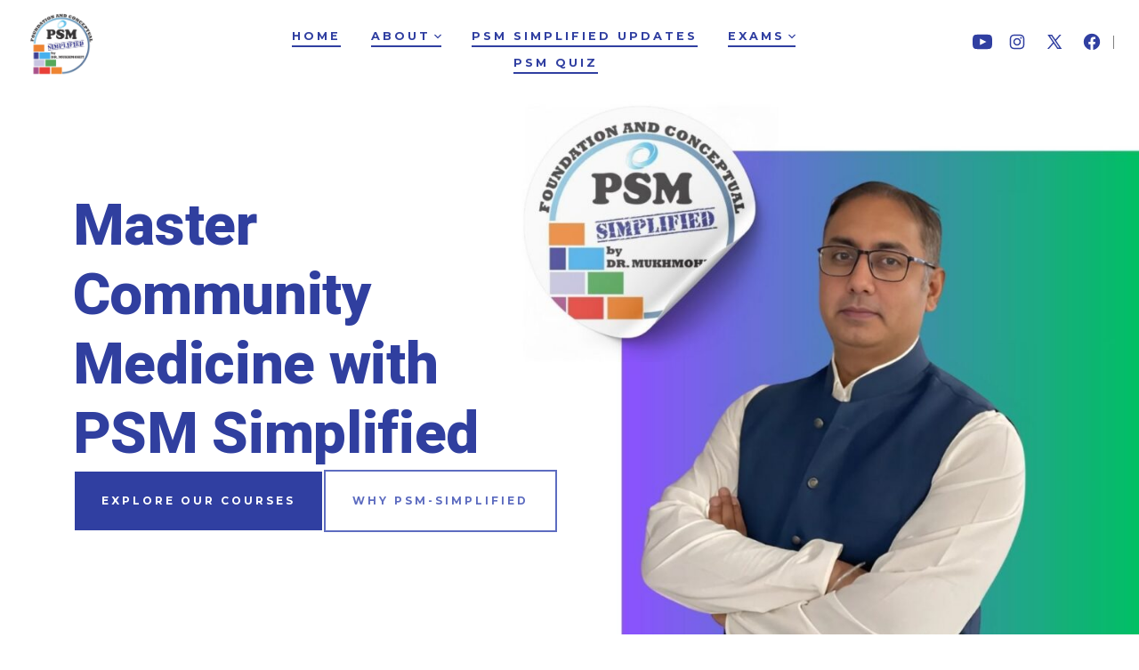

--- FILE ---
content_type: text/html; charset=UTF-8
request_url: https://psmsimplified.com/
body_size: 14433
content:
<!doctype html>
<html lang="en-US">
<head>
	<meta charset="UTF-8" />
	<meta name="viewport" content="width=device-width, initial-scale=1" />
	<link rel="profile" href="https://gmpg.org/xfn/11" />
	<meta name='robots' content='index, follow, max-image-preview:large, max-snippet:-1, max-video-preview:-1' />
	<style>img:is([sizes="auto" i], [sizes^="auto," i]) { contain-intrinsic-size: 3000px 1500px }</style>
	
	<!-- This site is optimized with the Yoast SEO plugin v26.7 - https://yoast.com/wordpress/plugins/seo/ -->
	<title>Home - PSM Simplified</title>
	<link rel="canonical" href="https://psmsimplified.com/" />
	<meta property="og:locale" content="en_US" />
	<meta property="og:type" content="website" />
	<meta property="og:title" content="Home - PSM Simplified" />
	<meta property="og:description" content="Salient Features A unique integrated approach to PSM/Community Medicine preparation focusing on disease-based learning rather than subject-wise study. Features comprehensive coverage through 4 structured sections, from epidemiology to national health programs, with special emphasis on high-yield topics and MCQ patterns. Includes MIR (Mukhmohit&#8217;s Integrated Review) workbook with latest health statistics, disease data, and image-based MCQs [&hellip;]" />
	<meta property="og:url" content="https://psmsimplified.com/" />
	<meta property="og:site_name" content="PSM Simplified" />
	<meta property="article:modified_time" content="2025-02-06T01:39:04+00:00" />
	<meta property="og:image" content="https://psmsimplified.com/wp-content/uploads/2024/10/Welcome.jpg" />
	<meta property="og:image:width" content="1920" />
	<meta property="og:image:height" content="1080" />
	<meta property="og:image:type" content="image/jpeg" />
	<meta name="twitter:card" content="summary_large_image" />
	<script type="application/ld+json" class="yoast-schema-graph">{"@context":"https://schema.org","@graph":[{"@type":"WebPage","@id":"https://psmsimplified.com/","url":"https://psmsimplified.com/","name":"Home - PSM Simplified","isPartOf":{"@id":"https://psmsimplified.com/#website"},"about":{"@id":"https://psmsimplified.com/#organization"},"primaryImageOfPage":{"@id":"https://psmsimplified.com/#primaryimage"},"image":{"@id":"https://psmsimplified.com/#primaryimage"},"thumbnailUrl":"https://psmsimplified.com/wp-content/uploads/2024/10/Welcome.jpg","datePublished":"2024-10-22T04:02:02+00:00","dateModified":"2025-02-06T01:39:04+00:00","breadcrumb":{"@id":"https://psmsimplified.com/#breadcrumb"},"inLanguage":"en-US","potentialAction":[{"@type":"ReadAction","target":["https://psmsimplified.com/"]}]},{"@type":"ImageObject","inLanguage":"en-US","@id":"https://psmsimplified.com/#primaryimage","url":"https://psmsimplified.com/wp-content/uploads/2024/10/Welcome.jpg","contentUrl":"https://psmsimplified.com/wp-content/uploads/2024/10/Welcome.jpg","width":1920,"height":1080},{"@type":"BreadcrumbList","@id":"https://psmsimplified.com/#breadcrumb","itemListElement":[{"@type":"ListItem","position":1,"name":"Home"}]},{"@type":"WebSite","@id":"https://psmsimplified.com/#website","url":"https://psmsimplified.com/","name":"PSM Simplified","description":"","publisher":{"@id":"https://psmsimplified.com/#organization"},"potentialAction":[{"@type":"SearchAction","target":{"@type":"EntryPoint","urlTemplate":"https://psmsimplified.com/?s={search_term_string}"},"query-input":{"@type":"PropertyValueSpecification","valueRequired":true,"valueName":"search_term_string"}}],"inLanguage":"en-US"},{"@type":"Organization","@id":"https://psmsimplified.com/#organization","name":"PSM Simplified","url":"https://psmsimplified.com/","logo":{"@type":"ImageObject","inLanguage":"en-US","@id":"https://psmsimplified.com/#/schema/logo/image/","url":"https://psmsimplified.com/wp-content/uploads/2024/10/cropped-psmsimplifiedlogo-1.png","contentUrl":"https://psmsimplified.com/wp-content/uploads/2024/10/cropped-psmsimplifiedlogo-1.png","width":640,"height":639,"caption":"PSM Simplified"},"image":{"@id":"https://psmsimplified.com/#/schema/logo/image/"}}]}</script>
	<!-- / Yoast SEO plugin. -->


<link rel='dns-prefetch' href='//fonts.googleapis.com' />
<link href='https://fonts.gstatic.com' crossorigin='1' rel='preconnect' />
<link rel="alternate" type="application/rss+xml" title="PSM Simplified &raquo; Feed" href="https://psmsimplified.com/feed/" />
<link rel="alternate" type="application/rss+xml" title="PSM Simplified &raquo; Comments Feed" href="https://psmsimplified.com/comments/feed/" />
<script>
window._wpemojiSettings = {"baseUrl":"https:\/\/s.w.org\/images\/core\/emoji\/16.0.1\/72x72\/","ext":".png","svgUrl":"https:\/\/s.w.org\/images\/core\/emoji\/16.0.1\/svg\/","svgExt":".svg","source":{"concatemoji":"https:\/\/psmsimplified.com\/wp-includes\/js\/wp-emoji-release.min.js?ver=6.8.3"}};
/*! This file is auto-generated */
!function(s,n){var o,i,e;function c(e){try{var t={supportTests:e,timestamp:(new Date).valueOf()};sessionStorage.setItem(o,JSON.stringify(t))}catch(e){}}function p(e,t,n){e.clearRect(0,0,e.canvas.width,e.canvas.height),e.fillText(t,0,0);var t=new Uint32Array(e.getImageData(0,0,e.canvas.width,e.canvas.height).data),a=(e.clearRect(0,0,e.canvas.width,e.canvas.height),e.fillText(n,0,0),new Uint32Array(e.getImageData(0,0,e.canvas.width,e.canvas.height).data));return t.every(function(e,t){return e===a[t]})}function u(e,t){e.clearRect(0,0,e.canvas.width,e.canvas.height),e.fillText(t,0,0);for(var n=e.getImageData(16,16,1,1),a=0;a<n.data.length;a++)if(0!==n.data[a])return!1;return!0}function f(e,t,n,a){switch(t){case"flag":return n(e,"\ud83c\udff3\ufe0f\u200d\u26a7\ufe0f","\ud83c\udff3\ufe0f\u200b\u26a7\ufe0f")?!1:!n(e,"\ud83c\udde8\ud83c\uddf6","\ud83c\udde8\u200b\ud83c\uddf6")&&!n(e,"\ud83c\udff4\udb40\udc67\udb40\udc62\udb40\udc65\udb40\udc6e\udb40\udc67\udb40\udc7f","\ud83c\udff4\u200b\udb40\udc67\u200b\udb40\udc62\u200b\udb40\udc65\u200b\udb40\udc6e\u200b\udb40\udc67\u200b\udb40\udc7f");case"emoji":return!a(e,"\ud83e\udedf")}return!1}function g(e,t,n,a){var r="undefined"!=typeof WorkerGlobalScope&&self instanceof WorkerGlobalScope?new OffscreenCanvas(300,150):s.createElement("canvas"),o=r.getContext("2d",{willReadFrequently:!0}),i=(o.textBaseline="top",o.font="600 32px Arial",{});return e.forEach(function(e){i[e]=t(o,e,n,a)}),i}function t(e){var t=s.createElement("script");t.src=e,t.defer=!0,s.head.appendChild(t)}"undefined"!=typeof Promise&&(o="wpEmojiSettingsSupports",i=["flag","emoji"],n.supports={everything:!0,everythingExceptFlag:!0},e=new Promise(function(e){s.addEventListener("DOMContentLoaded",e,{once:!0})}),new Promise(function(t){var n=function(){try{var e=JSON.parse(sessionStorage.getItem(o));if("object"==typeof e&&"number"==typeof e.timestamp&&(new Date).valueOf()<e.timestamp+604800&&"object"==typeof e.supportTests)return e.supportTests}catch(e){}return null}();if(!n){if("undefined"!=typeof Worker&&"undefined"!=typeof OffscreenCanvas&&"undefined"!=typeof URL&&URL.createObjectURL&&"undefined"!=typeof Blob)try{var e="postMessage("+g.toString()+"("+[JSON.stringify(i),f.toString(),p.toString(),u.toString()].join(",")+"));",a=new Blob([e],{type:"text/javascript"}),r=new Worker(URL.createObjectURL(a),{name:"wpTestEmojiSupports"});return void(r.onmessage=function(e){c(n=e.data),r.terminate(),t(n)})}catch(e){}c(n=g(i,f,p,u))}t(n)}).then(function(e){for(var t in e)n.supports[t]=e[t],n.supports.everything=n.supports.everything&&n.supports[t],"flag"!==t&&(n.supports.everythingExceptFlag=n.supports.everythingExceptFlag&&n.supports[t]);n.supports.everythingExceptFlag=n.supports.everythingExceptFlag&&!n.supports.flag,n.DOMReady=!1,n.readyCallback=function(){n.DOMReady=!0}}).then(function(){return e}).then(function(){var e;n.supports.everything||(n.readyCallback(),(e=n.source||{}).concatemoji?t(e.concatemoji):e.wpemoji&&e.twemoji&&(t(e.twemoji),t(e.wpemoji)))}))}((window,document),window._wpemojiSettings);
</script>
<style id='wp-emoji-styles-inline-css'>

	img.wp-smiley, img.emoji {
		display: inline !important;
		border: none !important;
		box-shadow: none !important;
		height: 1em !important;
		width: 1em !important;
		margin: 0 0.07em !important;
		vertical-align: -0.1em !important;
		background: none !important;
		padding: 0 !important;
	}
</style>
<link rel='stylesheet' id='wp-block-library-css' href='https://psmsimplified.com/wp-includes/css/dist/block-library/style.min.css?ver=6.8.3' media='all' />
<style id='classic-theme-styles-inline-css'>
/*! This file is auto-generated */
.wp-block-button__link{color:#fff;background-color:#32373c;border-radius:9999px;box-shadow:none;text-decoration:none;padding:calc(.667em + 2px) calc(1.333em + 2px);font-size:1.125em}.wp-block-file__button{background:#32373c;color:#fff;text-decoration:none}
</style>
<link rel='stylesheet' id='coblocks-frontend-css' href='https://psmsimplified.com/wp-content/plugins/coblocks/dist/style-coblocks-1.css?ver=3.1.16' media='all' />
<link rel='stylesheet' id='coblocks-extensions-css' href='https://psmsimplified.com/wp-content/plugins/coblocks/dist/style-coblocks-extensions.css?ver=3.1.16' media='all' />
<link rel='stylesheet' id='coblocks-animation-css' href='https://psmsimplified.com/wp-content/plugins/coblocks/dist/style-coblocks-animation.css?ver=2677611078ee87eb3b1c' media='all' />
<style id='global-styles-inline-css'>
:root{--wp--preset--aspect-ratio--square: 1;--wp--preset--aspect-ratio--4-3: 4/3;--wp--preset--aspect-ratio--3-4: 3/4;--wp--preset--aspect-ratio--3-2: 3/2;--wp--preset--aspect-ratio--2-3: 2/3;--wp--preset--aspect-ratio--16-9: 16/9;--wp--preset--aspect-ratio--9-16: 9/16;--wp--preset--color--black: #000000;--wp--preset--color--cyan-bluish-gray: #abb8c3;--wp--preset--color--white: #ffffff;--wp--preset--color--pale-pink: #f78da7;--wp--preset--color--vivid-red: #cf2e2e;--wp--preset--color--luminous-vivid-orange: #ff6900;--wp--preset--color--luminous-vivid-amber: #fcb900;--wp--preset--color--light-green-cyan: #7bdcb5;--wp--preset--color--vivid-green-cyan: #00d084;--wp--preset--color--pale-cyan-blue: #8ed1fc;--wp--preset--color--vivid-cyan-blue: #0693e3;--wp--preset--color--vivid-purple: #9b51e0;--wp--preset--color--primary: rgb(48,63,159);--wp--preset--color--secondary: rgb(92,107,192);--wp--preset--color--tertiary: rgb(232,234,246);--wp--preset--color--quaternary: #ffffff;--wp--preset--gradient--vivid-cyan-blue-to-vivid-purple: linear-gradient(135deg,rgba(6,147,227,1) 0%,rgb(155,81,224) 100%);--wp--preset--gradient--light-green-cyan-to-vivid-green-cyan: linear-gradient(135deg,rgb(122,220,180) 0%,rgb(0,208,130) 100%);--wp--preset--gradient--luminous-vivid-amber-to-luminous-vivid-orange: linear-gradient(135deg,rgba(252,185,0,1) 0%,rgba(255,105,0,1) 100%);--wp--preset--gradient--luminous-vivid-orange-to-vivid-red: linear-gradient(135deg,rgba(255,105,0,1) 0%,rgb(207,46,46) 100%);--wp--preset--gradient--very-light-gray-to-cyan-bluish-gray: linear-gradient(135deg,rgb(238,238,238) 0%,rgb(169,184,195) 100%);--wp--preset--gradient--cool-to-warm-spectrum: linear-gradient(135deg,rgb(74,234,220) 0%,rgb(151,120,209) 20%,rgb(207,42,186) 40%,rgb(238,44,130) 60%,rgb(251,105,98) 80%,rgb(254,248,76) 100%);--wp--preset--gradient--blush-light-purple: linear-gradient(135deg,rgb(255,206,236) 0%,rgb(152,150,240) 100%);--wp--preset--gradient--blush-bordeaux: linear-gradient(135deg,rgb(254,205,165) 0%,rgb(254,45,45) 50%,rgb(107,0,62) 100%);--wp--preset--gradient--luminous-dusk: linear-gradient(135deg,rgb(255,203,112) 0%,rgb(199,81,192) 50%,rgb(65,88,208) 100%);--wp--preset--gradient--pale-ocean: linear-gradient(135deg,rgb(255,245,203) 0%,rgb(182,227,212) 50%,rgb(51,167,181) 100%);--wp--preset--gradient--electric-grass: linear-gradient(135deg,rgb(202,248,128) 0%,rgb(113,206,126) 100%);--wp--preset--gradient--midnight: linear-gradient(135deg,rgb(2,3,129) 0%,rgb(40,116,252) 100%);--wp--preset--gradient--primary-to-secondary: linear-gradient(135deg, rgb(48,63,159) 0%, rgb(92,107,192) 100%);--wp--preset--gradient--primary-to-tertiary: linear-gradient(135deg, rgb(48,63,159) 0%, rgb(232,234,246) 100%);--wp--preset--gradient--primary-to-background: linear-gradient(135deg, rgb(48,63,159) 0%, rgb(255,255,255) 100%);--wp--preset--gradient--secondary-to-tertiary: linear-gradient(135deg, rgb(92,107,192) 0%, rgb(255,255,255) 100%);--wp--preset--font-size--small: 17px;--wp--preset--font-size--medium: 21px;--wp--preset--font-size--large: 24px;--wp--preset--font-size--x-large: 42px;--wp--preset--font-size--huge: 30px;--wp--preset--spacing--20: 0.44rem;--wp--preset--spacing--30: 0.67rem;--wp--preset--spacing--40: 1rem;--wp--preset--spacing--50: 1.5rem;--wp--preset--spacing--60: 2.25rem;--wp--preset--spacing--70: 3.38rem;--wp--preset--spacing--80: 5.06rem;--wp--preset--shadow--natural: 6px 6px 9px rgba(0, 0, 0, 0.2);--wp--preset--shadow--deep: 12px 12px 50px rgba(0, 0, 0, 0.4);--wp--preset--shadow--sharp: 6px 6px 0px rgba(0, 0, 0, 0.2);--wp--preset--shadow--outlined: 6px 6px 0px -3px rgba(255, 255, 255, 1), 6px 6px rgba(0, 0, 0, 1);--wp--preset--shadow--crisp: 6px 6px 0px rgba(0, 0, 0, 1);}:where(.is-layout-flex){gap: 0.5em;}:where(.is-layout-grid){gap: 0.5em;}body .is-layout-flex{display: flex;}.is-layout-flex{flex-wrap: wrap;align-items: center;}.is-layout-flex > :is(*, div){margin: 0;}body .is-layout-grid{display: grid;}.is-layout-grid > :is(*, div){margin: 0;}:where(.wp-block-columns.is-layout-flex){gap: 2em;}:where(.wp-block-columns.is-layout-grid){gap: 2em;}:where(.wp-block-post-template.is-layout-flex){gap: 1.25em;}:where(.wp-block-post-template.is-layout-grid){gap: 1.25em;}.has-black-color{color: var(--wp--preset--color--black) !important;}.has-cyan-bluish-gray-color{color: var(--wp--preset--color--cyan-bluish-gray) !important;}.has-white-color{color: var(--wp--preset--color--white) !important;}.has-pale-pink-color{color: var(--wp--preset--color--pale-pink) !important;}.has-vivid-red-color{color: var(--wp--preset--color--vivid-red) !important;}.has-luminous-vivid-orange-color{color: var(--wp--preset--color--luminous-vivid-orange) !important;}.has-luminous-vivid-amber-color{color: var(--wp--preset--color--luminous-vivid-amber) !important;}.has-light-green-cyan-color{color: var(--wp--preset--color--light-green-cyan) !important;}.has-vivid-green-cyan-color{color: var(--wp--preset--color--vivid-green-cyan) !important;}.has-pale-cyan-blue-color{color: var(--wp--preset--color--pale-cyan-blue) !important;}.has-vivid-cyan-blue-color{color: var(--wp--preset--color--vivid-cyan-blue) !important;}.has-vivid-purple-color{color: var(--wp--preset--color--vivid-purple) !important;}.has-black-background-color{background-color: var(--wp--preset--color--black) !important;}.has-cyan-bluish-gray-background-color{background-color: var(--wp--preset--color--cyan-bluish-gray) !important;}.has-white-background-color{background-color: var(--wp--preset--color--white) !important;}.has-pale-pink-background-color{background-color: var(--wp--preset--color--pale-pink) !important;}.has-vivid-red-background-color{background-color: var(--wp--preset--color--vivid-red) !important;}.has-luminous-vivid-orange-background-color{background-color: var(--wp--preset--color--luminous-vivid-orange) !important;}.has-luminous-vivid-amber-background-color{background-color: var(--wp--preset--color--luminous-vivid-amber) !important;}.has-light-green-cyan-background-color{background-color: var(--wp--preset--color--light-green-cyan) !important;}.has-vivid-green-cyan-background-color{background-color: var(--wp--preset--color--vivid-green-cyan) !important;}.has-pale-cyan-blue-background-color{background-color: var(--wp--preset--color--pale-cyan-blue) !important;}.has-vivid-cyan-blue-background-color{background-color: var(--wp--preset--color--vivid-cyan-blue) !important;}.has-vivid-purple-background-color{background-color: var(--wp--preset--color--vivid-purple) !important;}.has-black-border-color{border-color: var(--wp--preset--color--black) !important;}.has-cyan-bluish-gray-border-color{border-color: var(--wp--preset--color--cyan-bluish-gray) !important;}.has-white-border-color{border-color: var(--wp--preset--color--white) !important;}.has-pale-pink-border-color{border-color: var(--wp--preset--color--pale-pink) !important;}.has-vivid-red-border-color{border-color: var(--wp--preset--color--vivid-red) !important;}.has-luminous-vivid-orange-border-color{border-color: var(--wp--preset--color--luminous-vivid-orange) !important;}.has-luminous-vivid-amber-border-color{border-color: var(--wp--preset--color--luminous-vivid-amber) !important;}.has-light-green-cyan-border-color{border-color: var(--wp--preset--color--light-green-cyan) !important;}.has-vivid-green-cyan-border-color{border-color: var(--wp--preset--color--vivid-green-cyan) !important;}.has-pale-cyan-blue-border-color{border-color: var(--wp--preset--color--pale-cyan-blue) !important;}.has-vivid-cyan-blue-border-color{border-color: var(--wp--preset--color--vivid-cyan-blue) !important;}.has-vivid-purple-border-color{border-color: var(--wp--preset--color--vivid-purple) !important;}.has-vivid-cyan-blue-to-vivid-purple-gradient-background{background: var(--wp--preset--gradient--vivid-cyan-blue-to-vivid-purple) !important;}.has-light-green-cyan-to-vivid-green-cyan-gradient-background{background: var(--wp--preset--gradient--light-green-cyan-to-vivid-green-cyan) !important;}.has-luminous-vivid-amber-to-luminous-vivid-orange-gradient-background{background: var(--wp--preset--gradient--luminous-vivid-amber-to-luminous-vivid-orange) !important;}.has-luminous-vivid-orange-to-vivid-red-gradient-background{background: var(--wp--preset--gradient--luminous-vivid-orange-to-vivid-red) !important;}.has-very-light-gray-to-cyan-bluish-gray-gradient-background{background: var(--wp--preset--gradient--very-light-gray-to-cyan-bluish-gray) !important;}.has-cool-to-warm-spectrum-gradient-background{background: var(--wp--preset--gradient--cool-to-warm-spectrum) !important;}.has-blush-light-purple-gradient-background{background: var(--wp--preset--gradient--blush-light-purple) !important;}.has-blush-bordeaux-gradient-background{background: var(--wp--preset--gradient--blush-bordeaux) !important;}.has-luminous-dusk-gradient-background{background: var(--wp--preset--gradient--luminous-dusk) !important;}.has-pale-ocean-gradient-background{background: var(--wp--preset--gradient--pale-ocean) !important;}.has-electric-grass-gradient-background{background: var(--wp--preset--gradient--electric-grass) !important;}.has-midnight-gradient-background{background: var(--wp--preset--gradient--midnight) !important;}.has-small-font-size{font-size: var(--wp--preset--font-size--small) !important;}.has-medium-font-size{font-size: var(--wp--preset--font-size--medium) !important;}.has-large-font-size{font-size: var(--wp--preset--font-size--large) !important;}.has-x-large-font-size{font-size: var(--wp--preset--font-size--x-large) !important;}
:where(.wp-block-post-template.is-layout-flex){gap: 1.25em;}:where(.wp-block-post-template.is-layout-grid){gap: 1.25em;}
:where(.wp-block-columns.is-layout-flex){gap: 2em;}:where(.wp-block-columns.is-layout-grid){gap: 2em;}
:root :where(.wp-block-pullquote){font-size: 1.5em;line-height: 1.6;}
</style>
<link rel='stylesheet' id='browter-mcq-addon-styles-css' href='https://psmsimplified.com/wp-content/plugins/browter-mcq-quiz-question-addon-for-elementor/assets/styles.css?ver=6.8.3' media='all' />
<link rel='stylesheet' id='coblocks-block-fonts-css' href='//fonts.googleapis.com/css?family=Roboto%3A100%2C100italic%2C200%2C200italic%2C300%2C300italic%2C400%2C400italic%2C500%2C500italic%2C600%2C600italic%2C700%2C700italic%2C800%2C800italic%2C900%2C900italic%7C&#038;ver=3.1.16' media='all' />
<link rel='stylesheet' id='wp-components-css' href='https://psmsimplified.com/wp-includes/css/dist/components/style.min.css?ver=6.8.3' media='all' />
<link rel='stylesheet' id='godaddy-styles-css' href='https://psmsimplified.com/wp-content/mu-plugins/vendor/wpex/godaddy-launch/includes/Dependencies/GoDaddy/Styles/build/latest.css?ver=2.0.2' media='all' />
<link rel='preload' as='style' href='https://fonts.googleapis.com/css?family=Heebo%3A800%2C400%7CFira+Code%3A400%2C400i%2C700%7CMontserrat%3A400%2C700&#038;subset=latin%2Clatin-ext&#038;display=swap&#038;ver=1.8.18' />
<link rel='stylesheet' id='go-fonts-css' href='https://fonts.googleapis.com/css?family=Heebo%3A800%2C400%7CFira+Code%3A400%2C400i%2C700%7CMontserrat%3A400%2C700&#038;subset=latin%2Clatin-ext&#038;display=swap&#038;ver=1.8.18' media="print" onload="this.media='all'" />

<noscript><link rel="stylesheet" href="https://fonts.googleapis.com/css?family=Heebo%3A800%2C400%7CFira+Code%3A400%2C400i%2C700%7CMontserrat%3A400%2C700&#038;subset=latin%2Clatin-ext&#038;display=swap&#038;ver=1.8.18" /></noscript><link rel='stylesheet' id='go-style-css' href='https://psmsimplified.com/wp-content/themes/go/dist/css/style-shared.min.css?ver=1.8.18' media='all' />
<link rel='stylesheet' id='go-design-style-modern-css' href='https://psmsimplified.com/wp-content/themes/go/dist/css/design-styles/style-modern.min.css?ver=1.8.18' media='all' />
<script src="https://psmsimplified.com/wp-includes/js/jquery/jquery.min.js?ver=3.7.1" id="jquery-core-js"></script>
<script src="https://psmsimplified.com/wp-includes/js/jquery/jquery-migrate.min.js?ver=3.4.1" id="jquery-migrate-js"></script>
<link rel="https://api.w.org/" href="https://psmsimplified.com/wp-json/" /><link rel="alternate" title="JSON" type="application/json" href="https://psmsimplified.com/wp-json/wp/v2/pages/60" /><link rel="EditURI" type="application/rsd+xml" title="RSD" href="https://psmsimplified.com/xmlrpc.php?rsd" />
<meta name="generator" content="WordPress 6.8.3" />
<link rel='shortlink' href='https://psmsimplified.com/' />
<link rel="alternate" title="oEmbed (JSON)" type="application/json+oembed" href="https://psmsimplified.com/wp-json/oembed/1.0/embed?url=https%3A%2F%2Fpsmsimplified.com%2F" />
<link rel="alternate" title="oEmbed (XML)" type="text/xml+oembed" href="https://psmsimplified.com/wp-json/oembed/1.0/embed?url=https%3A%2F%2Fpsmsimplified.com%2F&#038;format=xml" />
		<style>
			:root {
				--go--color--white: hsl(0, 0%, 100%);
									--go--color--primary: hsl(232, 54%, 41%);
				
									--go--color--secondary: hsl(231, 44%, 56%);
				
									--go--color--tertiary: hsl(231, 44%, 94%);
				
									--go--color--background: hsl(0, 0%, 100%);
				
				
									--go-site-title--color--text: hsl(232, 54%, 41%);
					--go-site-description--color--text: hsl(232, 54%, 41%);
					--go-navigation--color--text: hsl(232, 54%, 41%);
					--go-search-toggle--color--text: hsl(232, 54%, 41%);
					--go-search-button--color--background: hsl(232, 54%, 41%);
				
									--go-footer--color--background: hsl(231, 44%, 94%);
				
				
									--go-footer--color--text: hsl(231, 44%, 56%);
					--go-footer-navigation--color--text: hsl(231, 44%, 56%);
				
									--go-social--color--text: hsl(232, 54%, 41%);
				
									--go-logo--max-width: 70px;
				
									--go-logo-mobile--max-width: 50px;
				
									--go--viewport-basis: 1514;
				
				
				
				
				
							}

			.has-primary-to-secondary-gradient-background {
				background: -webkit-linear-gradient(135deg, var(--go--color--primary) 0%, var(--go--color--secondary) 100%);
				background: -o-linear-gradient(135deg, var(--go--color--primary) 0%, var(--go--color--secondary) 100%);
				background: linear-gradient(135deg, var(--go--color--primary) 0%, var(--go--color--secondary) 100%);
			}

			.has-primary-to-tertiary-gradient-background {
				background: -webkit-linear-gradient(135deg, var(--go--color--primary) 0%, var(--go--color--tertiary) 100%);
				background: -o-linear-gradient(135deg, var(--go--color--primary) 0%, var(--go--color--tertiary) 100%);
				background: linear-gradient(135deg, var(--go--color--primary) 0%, var(--go--color--tertiary) 100%);
			}

			.has-primary-to-background-gradient-background {
				background: -webkit-linear-gradient(135deg, var(--go--color--primary) 0%, var(--go--color--background) 100%);
				background: -o-linear-gradient(135deg, var(--go--color--primary) 0%, var(--go--color--background) 100%);
				background: linear-gradient(135deg, var(--go--color--primary) 0%, var(--go--color--background) 100%);
			}

			.has-secondary-to-tertiary-gradient-background {
				background: -webkit-linear-gradient(135deg, var(--go--color--secondary) 0%, var(--go--color--tertiary) 100%);
				background: -o-linear-gradient(135deg, var(--go--color--secondary) 0%, var(--go--color--tertiary) 100%);
				background: linear-gradient(135deg, var(--go--color--secondary) 0%, var(--go--color--tertiary) 100%);
			}
		</style>
	<meta name="generator" content="Elementor 3.34.1; features: e_font_icon_svg, additional_custom_breakpoints; settings: css_print_method-external, google_font-enabled, font_display-swap">
			<style>
				.e-con.e-parent:nth-of-type(n+4):not(.e-lazyloaded):not(.e-no-lazyload),
				.e-con.e-parent:nth-of-type(n+4):not(.e-lazyloaded):not(.e-no-lazyload) * {
					background-image: none !important;
				}
				@media screen and (max-height: 1024px) {
					.e-con.e-parent:nth-of-type(n+3):not(.e-lazyloaded):not(.e-no-lazyload),
					.e-con.e-parent:nth-of-type(n+3):not(.e-lazyloaded):not(.e-no-lazyload) * {
						background-image: none !important;
					}
				}
				@media screen and (max-height: 640px) {
					.e-con.e-parent:nth-of-type(n+2):not(.e-lazyloaded):not(.e-no-lazyload),
					.e-con.e-parent:nth-of-type(n+2):not(.e-lazyloaded):not(.e-no-lazyload) * {
						background-image: none !important;
					}
				}
			</style>
			<style id="custom-background-css">
body.custom-background { background-color: #ffffff; }
</style>
	<link rel="icon" href="https://psmsimplified.com/wp-content/uploads/2024/10/cropped-6107254323533693458-32x32.jpg" sizes="32x32" />
<link rel="icon" href="https://psmsimplified.com/wp-content/uploads/2024/10/cropped-6107254323533693458-192x192.jpg" sizes="192x192" />
<link rel="apple-touch-icon" href="https://psmsimplified.com/wp-content/uploads/2024/10/cropped-6107254323533693458-180x180.jpg" />
<meta name="msapplication-TileImage" content="https://psmsimplified.com/wp-content/uploads/2024/10/cropped-6107254323533693458-270x270.jpg" />
		<style id="wp-custom-css">
			figure .embed-container > div {padding-top: 0 !important;}		</style>
		</head>

<body
		class="home wp-singular page-template-default page page-id-60 custom-background wp-custom-logo wp-embed-responsive wp-theme-go is-style-modern has-header-7 has-footer-1 has-sticky-header has-footer-background has-page-titles singular elementor-default elementor-kit-503"
>

	
	<div id="page" class="site">

		<a class="skip-link screen-reader-text" href="#site-content">Skip to content</a>

		<header id="site-header" class="site-header header relative  header-7" role="banner" itemscope itemtype="http://schema.org/WPHeader">

			<div class="header__inner flex items-center justify-between h-inherit w-full relative">

				<div class="header__extras">
					
	<div class="social-icons-container">
			<ul class="social-icons">
		
			
							<li class="display-inline-block social-icon-facebook">
					<a class="social-icons__icon" href="https://facebook.com/mukhmohitdr" aria-label="Open Facebook in a new tab" rel="noopener noreferrer" target="_blank">
						<svg role="img" aria-hidden="true" viewBox="0 0 24 24" xmlns="http://www.w3.org/2000/svg"><path d="M12 2C6.5 2 2 6.5 2 12c0 5 3.7 9.1 8.4 9.9v-7H7.9V12h2.5V9.8c0-2.5 1.5-3.9 3.8-3.9 1.1 0 2.2.2 2.2.2v2.5h-1.3c-1.2 0-1.6.8-1.6 1.6V12h2.8l-.4 2.9h-2.3v7C18.3 21.1 22 17 22 12c0-5.5-4.5-10-10-10z"></path></svg>
						<span class="screen-reader-text">
							Open Facebook in a new tab						</span>
					</a>
				</li>
					
			
							<li class="display-inline-block social-icon-twitter">
					<a class="social-icons__icon" href="https://twitter.com/mukhmohit" aria-label="Open X in a new tab" rel="noopener noreferrer" target="_blank">
						<svg xmlns="http://www.w3.org/2000/svg"  viewBox="0 0 30 30" width="30px" height="30px"><path d="M26.37,26l-8.795-12.822l0.015,0.012L25.52,4h-2.65l-6.46,7.48L11.28,4H4.33l8.211,11.971L12.54,15.97L3.88,26h2.65 l7.182-8.322L19.42,26H26.37z M10.23,6l12.34,18h-2.1L8.12,6H10.23z"/></svg>						<span class="screen-reader-text">
							Open X in a new tab						</span>
					</a>
				</li>
					
			
							<li class="display-inline-block social-icon-instagram">
					<a class="social-icons__icon" href="https://www.instagram.com/mukhmohit_psm" aria-label="Open Instagram in a new tab" rel="noopener noreferrer" target="_blank">
						<svg role="img" aria-hidden="true" viewBox="0 0 24 24" xmlns="http://www.w3.org/2000/svg"><path d="M12,4.622c2.403,0,2.688,0.009,3.637,0.052c0.877,0.04,1.354,0.187,1.671,0.31c0.42,0.163,0.72,0.358,1.035,0.673 c0.315,0.315,0.51,0.615,0.673,1.035c0.123,0.317,0.27,0.794,0.31,1.671c0.043,0.949,0.052,1.234,0.052,3.637 s-0.009,2.688-0.052,3.637c-0.04,0.877-0.187,1.354-0.31,1.671c-0.163,0.42-0.358,0.72-0.673,1.035 c-0.315,0.315-0.615,0.51-1.035,0.673c-0.317,0.123-0.794,0.27-1.671,0.31c-0.949,0.043-1.233,0.052-3.637,0.052 s-2.688-0.009-3.637-0.052c-0.877-0.04-1.354-0.187-1.671-0.31c-0.42-0.163-0.72-0.358-1.035-0.673 c-0.315-0.315-0.51-0.615-0.673-1.035c-0.123-0.317-0.27-0.794-0.31-1.671C4.631,14.688,4.622,14.403,4.622,12 s0.009-2.688,0.052-3.637c0.04-0.877,0.187-1.354,0.31-1.671c0.163-0.42,0.358-0.72,0.673-1.035 c0.315-0.315,0.615-0.51,1.035-0.673c0.317-0.123,0.794-0.27,1.671-0.31C9.312,4.631,9.597,4.622,12,4.622 M12,3 C9.556,3,9.249,3.01,8.289,3.054C7.331,3.098,6.677,3.25,6.105,3.472C5.513,3.702,5.011,4.01,4.511,4.511 c-0.5,0.5-0.808,1.002-1.038,1.594C3.25,6.677,3.098,7.331,3.054,8.289C3.01,9.249,3,9.556,3,12c0,2.444,0.01,2.751,0.054,3.711 c0.044,0.958,0.196,1.612,0.418,2.185c0.23,0.592,0.538,1.094,1.038,1.594c0.5,0.5,1.002,0.808,1.594,1.038 c0.572,0.222,1.227,0.375,2.185,0.418C9.249,20.99,9.556,21,12,21s2.751-0.01,3.711-0.054c0.958-0.044,1.612-0.196,2.185-0.418 c0.592-0.23,1.094-0.538,1.594-1.038c0.5-0.5,0.808-1.002,1.038-1.594c0.222-0.572,0.375-1.227,0.418-2.185 C20.99,14.751,21,14.444,21,12s-0.01-2.751-0.054-3.711c-0.044-0.958-0.196-1.612-0.418-2.185c-0.23-0.592-0.538-1.094-1.038-1.594 c-0.5-0.5-1.002-0.808-1.594-1.038c-0.572-0.222-1.227-0.375-2.185-0.418C14.751,3.01,14.444,3,12,3L12,3z M12,7.378 c-2.552,0-4.622,2.069-4.622,4.622S9.448,16.622,12,16.622s4.622-2.069,4.622-4.622S14.552,7.378,12,7.378z M12,15 c-1.657,0-3-1.343-3-3s1.343-3,3-3s3,1.343,3,3S13.657,15,12,15z M16.804,6.116c-0.596,0-1.08,0.484-1.08,1.08 s0.484,1.08,1.08,1.08c0.596,0,1.08-0.484,1.08-1.08S17.401,6.116,16.804,6.116z"></path></svg>
						<span class="screen-reader-text">
							Open Instagram in a new tab						</span>
					</a>
				</li>
					
			
					
			
					
			
					
			
							<li class="display-inline-block social-icon-youtube">
					<a class="social-icons__icon" href="https://www.youtube.com/@mukhmohitsingh" aria-label="Open YouTube in a new tab" rel="noopener noreferrer" target="_blank">
						<svg role="img" aria-hidden="true" xmlns="http://www.w3.org/2000/svg" width="24" height="24" viewBox="0 0 24 24"><path d="M19.615 3.184c-3.604-.246-11.631-.245-15.23 0-3.897.266-4.356 2.62-4.385 8.816.029 6.185.484 8.549 4.385 8.816 3.6.245 11.626.246 15.23 0 3.897-.266 4.356-2.62 4.385-8.816-.029-6.185-.484-8.549-4.385-8.816zm-10.615 12.816v-8l8 3.993-8 4.007z"/></svg>
						<span class="screen-reader-text">
							Open YouTube in a new tab						</span>
					</a>
				</li>
					
			
					
			
					
			
					
			
					
			
						</ul>
		</div>

															</div>

				<div class="header__title-nav flex items-center flex-nowrap">

					<div class="header__titles lg:flex items-center" itemscope itemtype="http://schema.org/Organization"><h1 class="custom-logo"><a href="https://psmsimplified.com/" class="custom-logo-link" rel="home" aria-current="page"><img width="640" height="639" src="https://psmsimplified.com/wp-content/uploads/2024/10/cropped-psmsimplifiedlogo-1.png" class="custom-logo" alt="PSM Simplified" decoding="async" srcset="https://psmsimplified.com/wp-content/uploads/2024/10/cropped-psmsimplifiedlogo-1.png 640w, https://psmsimplified.com/wp-content/uploads/2024/10/cropped-psmsimplifiedlogo-1-300x300.png 300w, https://psmsimplified.com/wp-content/uploads/2024/10/cropped-psmsimplifiedlogo-1-150x150.png 150w" sizes="(max-width: 640px) 100vw, 640px" /></a></h1></div>
					
						<nav id="header__navigation" class="header__navigation" aria-label="Horizontal" role="navigation" itemscope itemtype="http://schema.org/SiteNavigationElement">

							<div class="header__navigation-inner">
								<div class="menu-header-container"><ul id="menu-header" class="primary-menu list-reset"><li id="menu-item-210" class="menu-item menu-item-type-post_type menu-item-object-page menu-item-home current-menu-item page_item page-item-60 current_page_item menu-item-210"><a href="https://psmsimplified.com/" aria-current="page">Home</a></li>
<li id="menu-item-110" class="menu-item menu-item-type-post_type menu-item-object-page menu-item-has-children menu-item-110"><a href="https://psmsimplified.com/about-page/">About<svg aria-label="About Menu" role="img" viewBox="0 0 10 6" xmlns="http://www.w3.org/2000/svg"><path d="M1 1l4 4 4-4" stroke="currentColor" stroke-width="1.5" fill="none" fill-rule="evenodd" stroke-linecap="square" /></svg>
</a>
<ul class="sub-menu">
	<li id="menu-item-328" class="menu-item menu-item-type-post_type menu-item-object-page menu-item-328"><a href="https://psmsimplified.com/about-page/salient-features/">Salient Features</a></li>
	<li id="menu-item-327" class="menu-item menu-item-type-post_type menu-item-object-page menu-item-327"><a href="https://psmsimplified.com/about-page/why-psm-simplified/">Why PSM Simplified</a></li>
</ul>
</li>
<li id="menu-item-79" class="menu-item menu-item-type-post_type menu-item-object-page menu-item-79"><a href="https://psmsimplified.com/blog-page/">PSM Simplified Updates</a></li>
<li id="menu-item-382" class="menu-item menu-item-type-post_type menu-item-object-page menu-item-has-children menu-item-382"><a href="https://psmsimplified.com/exams/">EXAMS<svg aria-label="EXAMS Menu" role="img" viewBox="0 0 10 6" xmlns="http://www.w3.org/2000/svg"><path d="M1 1l4 4 4-4" stroke="currentColor" stroke-width="1.5" fill="none" fill-rule="evenodd" stroke-linecap="square" /></svg>
</a>
<ul class="sub-menu">
	<li id="menu-item-386" class="menu-item menu-item-type-post_type menu-item-object-page menu-item-has-children menu-item-386"><a href="https://psmsimplified.com/exams/fmge/">FMGE</a>
	<ul class="sub-menu">
		<li id="menu-item-602" class="menu-item menu-item-type-post_type menu-item-object-page menu-item-602"><a href="https://psmsimplified.com/exams/fmge/fmge-jun2025/">FMGE-Jun2025</a></li>
		<li id="menu-item-548" class="menu-item menu-item-type-post_type menu-item-object-page menu-item-548"><a href="https://psmsimplified.com/exams/fmge/fmge-dec2024/">FMGE-DEC2024</a></li>
	</ul>
</li>
	<li id="menu-item-388" class="menu-item menu-item-type-post_type menu-item-object-page menu-item-has-children menu-item-388"><a href="https://psmsimplified.com/exams/neet-pg/">NEET &#8211; PG</a>
	<ul class="sub-menu">
		<li id="menu-item-581" class="menu-item menu-item-type-post_type menu-item-object-page menu-item-581"><a href="https://psmsimplified.com/exams/neet-pg/neet-pg-2025/">NEET PG 2025</a></li>
	</ul>
</li>
	<li id="menu-item-387" class="menu-item menu-item-type-post_type menu-item-object-page menu-item-387"><a href="https://psmsimplified.com/exams/inicet/">INICET</a></li>
	<li id="menu-item-384" class="menu-item menu-item-type-post_type menu-item-object-page menu-item-384"><a href="https://psmsimplified.com/exams/community-health-officer-cho/">Community Health Officer (CHO)</a></li>
	<li id="menu-item-385" class="menu-item menu-item-type-post_type menu-item-object-page menu-item-has-children menu-item-385"><a href="https://psmsimplified.com/exams/norcet/">NORCET</a>
	<ul class="sub-menu">
		<li id="menu-item-580" class="menu-item menu-item-type-post_type menu-item-object-page menu-item-580"><a href="https://psmsimplified.com/exams/norcet/aiims-norcet-2025/">NORCET 8 (2025)</a></li>
	</ul>
</li>
</ul>
</li>
<li id="menu-item-490" class="menu-item menu-item-type-post_type menu-item-object-page menu-item-490"><a href="https://psmsimplified.com/psm-quiz/">PSM Quiz</a></li>
</ul></div>							</div>

						</nav>

					
				</div>

				
	<div class="header__nav-toggle">
		<button
			id="nav-toggle"
			class="nav-toggle"
			type="button"
			aria-controls="header__navigation"
					>
			<div class="nav-toggle-icon">
				<svg role="img" viewBox="0 0 24 24" xmlns="http://www.w3.org/2000/svg"><path d="m3.23076923 15.4615385c-1.78430492 0-3.23076923-1.4464647-3.23076923-3.2307693 0-1.7843045 1.44646431-3.2307692 3.23076923-3.2307692s3.23076923 1.4464647 3.23076923 3.2307692c0 1.7843046-1.44646431 3.2307693-3.23076923 3.2307693zm8.76923077 0c-1.7843049 0-3.23076923-1.4464647-3.23076923-3.2307693 0-1.7843045 1.44646433-3.2307692 3.23076923-3.2307692s3.2307692 1.4464647 3.2307692 3.2307692c0 1.7843046-1.4464643 3.2307693-3.2307692 3.2307693zm8.7692308 0c-1.784305 0-3.2307693-1.4464647-3.2307693-3.2307693 0-1.7843045 1.4464643-3.2307692 3.2307693-3.2307692 1.7843049 0 3.2307692 1.4464647 3.2307692 3.2307692 0 1.7843046-1.4464643 3.2307693-3.2307692 3.2307693z" /></svg>
			</div>
			<div class="nav-toggle-icon nav-toggle-icon--close">
				<svg role="img" viewBox="0 0 24 24" xmlns="http://www.w3.org/2000/svg"><path d="m21.2325621 4.63841899c.526819-.52681908.5246494-1.38313114-.0035241-1.9113046l.0438476.04384757c-.5287653-.52876531-1.3869798-.52784878-1.9113046-.00352402l-7.065629 7.06562899c-.1634497.16344977-.4265682.16533585-.591904 0l-7.06562901-7.06562899c-.52681908-.52681907-1.38313114-.52464944-1.9113046.00352402l.04384757-.04384757c-.52876531.52876532-.52784878 1.38697983-.00352402 1.9113046l7.06562899 7.06562901c.16344977.1634497.16533585.4265682 0 .591904l-7.06562899 7.065629c-.52681907.5268191-.52464944 1.3831311.00352402 1.9113046l-.04384757-.0438476c.52876532.5287654 1.38697983.5278488 1.9113046.0035241l7.06562901-7.065629c.1634497-.1634498.4265682-.1653359.591904 0l7.065629 7.065629c.5268191.526819 1.3831311.5246494 1.9113046-.0035241l-.0438476.0438476c.5287654-.5287653.5278488-1.3869798.0035241-1.9113046l-7.065629-7.065629c-.1634498-.1634497-.1653359-.4265682 0-.591904z" fill-rule="evenodd" /></svg>
			</div>
			<span class="screen-reader-text">Menu</span>
		</button>
	</div>

	
			</div>

			
		</header>

		<main id="site-content" class="site-content" role="main">


<article class="post-60 page type-page status-publish hentry" id="post-60">

	
	<div class="content-area__wrapper">
		<div class="content-area entry-content">
			
<div class="wp-block-cover alignfull is-light has-custom-content-position is-position-center-left is-style-default has-secondary-color has-text-color has-link-color mb-0 wp-elements-8dd6bcd61c6321dc1a0883ebd61d1286 wp-duotone-unset-3" style="padding-top:var(--wp--preset--spacing--60);padding-right:var(--wp--preset--spacing--70);padding-bottom:var(--wp--preset--spacing--60);padding-left:var(--wp--preset--spacing--70);min-height:612px;aspect-ratio:unset;"><span aria-hidden="true" class="wp-block-cover__background has-black-background-color has-background-dim-0 has-background-dim"></span><img fetchpriority="high" decoding="async" width="1920" height="1080" class="wp-block-cover__image-background wp-image-298" alt="" src="https://psmsimplified.com/wp-content/uploads/2024/10/Welcome.jpg" style="object-position:10% 50%" data-object-fit="cover" data-object-position="10% 50%" srcset="https://psmsimplified.com/wp-content/uploads/2024/10/Welcome.jpg 1920w, https://psmsimplified.com/wp-content/uploads/2024/10/Welcome-300x169.jpg 300w, https://psmsimplified.com/wp-content/uploads/2024/10/Welcome-1024x576.jpg 1024w, https://psmsimplified.com/wp-content/uploads/2024/10/Welcome-768x432.jpg 768w, https://psmsimplified.com/wp-content/uploads/2024/10/Welcome-1536x864.jpg 1536w" sizes="(max-width: 1920px) 100vw, 1920px" /><div class="wp-block-cover__inner-container is-layout-constrained wp-container-core-cover-is-layout-c0760e14 wp-block-cover-is-layout-constrained">
<div class="wp-block-columns is-layout-flex wp-container-core-columns-is-layout-9d6595d7 wp-block-columns-is-layout-flex">
<div class="wp-block-column is-layout-flow wp-block-column-is-layout-flow" style="flex-basis:100%">
<div class="wp-block-columns is-layout-flex wp-container-core-columns-is-layout-9d6595d7 wp-block-columns-is-layout-flex">
<div class="wp-block-column is-layout-flow wp-block-column-is-layout-flow" style="flex-basis:50%">
<h1 class="wp-block-heading">Master Community Medicine with PSM Simplified</h1>
</div>



<div class="wp-block-column is-layout-flow wp-block-column-is-layout-flow" style="flex-basis:50%"></div>
</div>
</div>
</div>



<div class="wp-block-buttons is-layout-flex wp-block-buttons-is-layout-flex">
<div class="wp-block-button is-style-outline is-style-outline--1"><a class="wp-block-button__link has-quaternary-color has-primary-background-color has-text-color has-background has-link-color wp-element-button" href="">Explore Our Courses</a></div>



<div class="wp-block-button is-style-outline is-style-outline--2"><a class="wp-block-button__link has-secondary-color has-quaternary-background-color has-text-color has-background has-link-color wp-element-button" href="https://psmsimplified.com/about-page/why-psm-simplified/">WHY PSM-SIMPLIFIED</a></div>
</div>
</div></div>



<div class="wp-block-group alignfull mt-0 is-vertical is-content-justification-center is-layout-flex wp-container-core-group-is-layout-867b3c71 wp-block-group-is-layout-flex" style="padding-top:var(--wp--preset--spacing--70);padding-right:var(--wp--preset--spacing--70);padding-bottom:var(--wp--preset--spacing--70);padding-left:var(--wp--preset--spacing--70)">
<div class="wp-block-columns alignfull is-layout-flex wp-container-core-columns-is-layout-023ed62c wp-block-columns-is-layout-flex" style="padding-top:var(--wp--preset--spacing--80)">
<div class="wp-block-column is-vertically-aligned-center is-layout-flow wp-block-column-is-layout-flow" style="padding-top:0;padding-right:0;padding-bottom:0;padding-left:0;flex-basis:50%">
<h2 class="wp-block-heading has-text-align-left has-text-color" style="color:#000000"><strong>Salient Features</strong></h2>



<p class="has-text-color" style="color:#0d0d0d">A unique integrated approach to PSM/Community Medicine preparation focusing on disease-based learning rather than subject-wise study. Features comprehensive coverage through 4 structured sections, from <strong>epidemiology to national health programs, with special emphasis on high-yield topics and MCQ patterns.</strong> Includes <strong>MIR (Mukhmohit&#8217;s Integrated Review) workbook</strong> with latest health statistics, disease data, and image-based MCQs</p>



<div class="wp-block-buttons is-layout-flex wp-block-buttons-is-layout-flex">
<div class="wp-block-button is-style-outline is-style-outline--4"><a class="wp-block-button__link has-secondary-color has-text-color wp-element-button" href="https://psmsimplified.com/about-page/salient-features/">Read MoRE</a></div>
</div>
</div>



<div class="wp-block-column is-vertically-aligned-center is-layout-flow wp-block-column-is-layout-flow" style="flex-basis:30%">
<figure class="wp-block-image size-large"><img decoding="async" width="1024" height="1024" src="https://psmsimplified.com/wp-content/uploads/2024/10/1-1-1024x1024.jpg" alt="" class="wp-image-314" srcset="https://psmsimplified.com/wp-content/uploads/2024/10/1-1-1024x1024.jpg 1024w, https://psmsimplified.com/wp-content/uploads/2024/10/1-1-300x300.jpg 300w, https://psmsimplified.com/wp-content/uploads/2024/10/1-1-150x150.jpg 150w, https://psmsimplified.com/wp-content/uploads/2024/10/1-1-768x768.jpg 768w, https://psmsimplified.com/wp-content/uploads/2024/10/1-1.jpg 1200w" sizes="(max-width: 1024px) 100vw, 1024px" /></figure>
</div>



<div class="wp-block-column is-vertically-aligned-center is-layout-flow wp-block-column-is-layout-flow" style="flex-basis:20%">
<figure class="wp-block-image size-large coblocks-animate" data-coblocks-animation="slideInBottom"><img decoding="async" width="1024" height="1024" src="https://psmsimplified.com/wp-content/uploads/2024/10/2-1-1024x1024.jpg" alt="" class="wp-image-313" srcset="https://psmsimplified.com/wp-content/uploads/2024/10/2-1-1024x1024.jpg 1024w, https://psmsimplified.com/wp-content/uploads/2024/10/2-1-300x300.jpg 300w, https://psmsimplified.com/wp-content/uploads/2024/10/2-1-150x150.jpg 150w, https://psmsimplified.com/wp-content/uploads/2024/10/2-1-768x768.jpg 768w, https://psmsimplified.com/wp-content/uploads/2024/10/2-1.jpg 1200w" sizes="(max-width: 1024px) 100vw, 1024px" /></figure>
</div>
</div>



<div class="wp-block-columns alignfull is-layout-flex wp-container-core-columns-is-layout-9d6595d7 wp-block-columns-is-layout-flex">
<div class="wp-block-column is-layout-flow wp-block-column-is-layout-flow" style="flex-basis:67%">
<figure class="wp-block-embed is-type-video is-provider-youtube wp-block-embed-youtube wp-embed-aspect-16-9 wp-has-aspect-ratio coblocks-animate" data-coblocks-animation="slideInLeft"><div class="wp-block-embed__wrapper">
<iframe title="How to CRACK FMG Exam !!" width="660" height="371" src="https://www.youtube.com/embed/8xt2P5Dl9Ps?feature=oembed" frameborder="0" allow="accelerometer; autoplay; clipboard-write; encrypted-media; gyroscope; picture-in-picture; web-share" referrerpolicy="strict-origin-when-cross-origin" allowfullscreen></iframe>
</div></figure>
</div>



<div class="wp-block-column is-vertically-aligned-center is-layout-flow wp-block-column-is-layout-flow" style="padding-top:0;padding-right:0;padding-bottom:0;padding-left:0;flex-basis:33%">
<p class="has-text-color has-extra-small-font-size" style="color:#000000">PSM Simplified delivers multidisciplinary disease-based learning that bridges major subjects (Pediatrics, Medicine, OB-GYN), featuring innovative Conceptual Biostatistics, exam-specific strategies for AIIMS/NEET/PGI, and personalized study support with digital access to latest updates and resources.</p>



<div class="wp-block-buttons is-layout-flex wp-block-buttons-is-layout-flex">
<div class="wp-block-button is-style-outline is-style-outline--5"><a class="wp-block-button__link has-secondary-color has-text-color wp-element-button" href="https://psmsimplified.com/about-page/why-psm-simplified/">READ MORE&#8230;</a></div>
</div>
</div>
</div>
</div>



<div class="wp-block-group alignwide is-nowrap is-layout-flex wp-container-core-group-is-layout-ad2f72ca wp-block-group-is-layout-flex">
<h2 class="wp-block-heading alignwide has-text-align-center has-roboto-font-family has-custom-font" style="font-family:Roboto"><mark style="background-color:#f5fa05" class="has-inline-color">Latest Exam Updates</mark></h2>



<div class="wp-block-buttons alignwide coblocks-animate is-content-justification-center is-layout-flex wp-container-core-buttons-is-layout-16018d1d wp-block-buttons-is-layout-flex" data-coblocks-animation="zoomIn">
<div class="wp-block-button is-style-3d"><a class="wp-block-button__link wp-element-button" href="https://psmsimplified.com/exams/neet-pg/neet-pg-2025/">NEET-PG &#8211; 2025</a></div>



<div class="wp-block-button is-style-3d"><a class="wp-block-button__link wp-element-button" href="https://psmsimplified.com/exams/norcet/aiims-norcet-2025/">NORCET 8 &#8211; 2025</a></div>



<div class="wp-block-button is-style-3d"><a class="wp-block-button__link wp-element-button" href="https://psmsimplified.com/exams/fmge/fmge-dec2024/">FMGE &#8211; Jan 2025</a></div>
</div>
</div>



<div class="wp-block-group alignfull has-background mb-0 mt-0 is-vertical is-content-justification-center is-layout-flex wp-container-core-group-is-layout-4b2eccd6 wp-block-group-is-layout-flex" style="background-color:#f8efea">
<div class="wp-block-columns is-layout-flex wp-container-core-columns-is-layout-9d6595d7 wp-block-columns-is-layout-flex">
<div class="wp-block-column coblocks-animate is-layout-flow wp-block-column-is-layout-flow" style="flex-basis:25%" data-coblocks-animation="slideInLeft">
<h1 class="wp-block-heading has-text-align-left has-text-color has-link-color coblocks-animate wp-elements-8bad5a4448c9cda588510b452f2ec6ea" style="color:#fd0505" data-coblocks-animation="zoomIn"><strong><mark style="background-color:rgba(0, 0, 0, 0);color:#fa1e4b" class="has-inline-color">PSM Updates</mark></strong></h1>



<p>At <strong>PSMSimplified</strong>, we believe that education is the key to unlocking a brighter future. <br><mark style="background-color:rgba(0, 0, 0, 0);color:#0ba4de" class="has-inline-color">Download the latest update document from this blogs.</mark></p>


<ul style="color:#0645ad;" class="wp-block-latest-posts__list has-dates has-link-color wp-elements-e13227402c3a4d39e6143b422f4a0e38 wp-block-latest-posts has-text-color"><li><a class="wp-block-latest-posts__post-title" href="https://psmsimplified.com/psm-booster-april2025/">PSM Booster</a><time datetime="2025-03-28T02:13:31+00:00" class="wp-block-latest-posts__post-date">March 28, 2025</time></li>
<li><a class="wp-block-latest-posts__post-title" href="https://psmsimplified.com/blog-post-2/">Essential FMGE Topics</a><time datetime="2024-10-30T20:02:02+00:00" class="wp-block-latest-posts__post-date">October 30, 2024</time></li>
</ul></div>



<div class="wp-block-column coblocks-animate is-layout-flow wp-block-column-is-layout-flow" style="flex-basis:75%" data-coblocks-animation="fadeIn">
<div class="wp-block-query is-layout-flow wp-block-query-is-layout-flow"><ul class="wp-block-post-template is-layout-flow wp-block-post-template-is-layout-flow"><li class="wp-block-post post-634 post type-post status-publish format-standard has-post-thumbnail hentry category-psm-updates">
<h4 style="padding-bottom:0px;" class="wp-block-post-title has-large-font-size"><a href="https://psmsimplified.com/psm-booster-april2025/" target="_self" >PSM Booster</a></h4>

<div class="wp-block-post-date"><time datetime="2025-03-28T02:13:31+00:00">March 28, 2025</time></div>


<hr class="wp-block-coblocks-dynamic-separator is-style-fullwidth" style="height:50px"/>

</li><li class="wp-block-post post-63 post type-post status-publish format-standard has-post-thumbnail hentry category-psm-updates">
<h4 style="padding-bottom:0px;" class="wp-block-post-title has-large-font-size"><a href="https://psmsimplified.com/blog-post-2/" target="_self" >Essential FMGE Topics</a></h4>

<div class="wp-block-post-date"><time datetime="2024-10-30T20:02:02+00:00">October 30, 2024</time></div>


<hr class="wp-block-coblocks-dynamic-separator is-style-fullwidth" style="height:50px"/>

</li><li class="wp-block-post post-62 post type-post status-publish format-standard hentry category-digital category-psm-updates">
<h4 style="padding-bottom:0px;" class="wp-block-post-title has-large-font-size"><a href="https://psmsimplified.com/blog-post-1/" target="_self" >Latest Public Health Insights: Essential Updates</a></h4>

<div class="wp-block-post-date"><time datetime="2024-10-30T04:02:02+00:00">October 30, 2024</time></div>


<hr class="wp-block-coblocks-dynamic-separator is-style-fullwidth" style="height:50px"/>

</li></ul>



</div>
</div>
</div>
</div>



<h2 class="wp-block-heading"><strong><mark style="background-color:rgba(0, 0, 0, 0)" class="has-inline-color has-primary-color">Books from the Author</mark></strong></h2>



<div class="wp-block-group alignfull has-quaternary-background-color has-background has-small-font-size coblocks-animate mt-0 is-vertical is-content-justification-center is-layout-flex wp-container-core-group-is-layout-16ce6207 wp-block-group-is-layout-flex" style="padding-top:var(--wp--preset--spacing--40);padding-right:var(--wp--preset--spacing--70);padding-bottom:var(--wp--preset--spacing--40);padding-left:var(--wp--preset--spacing--70)" data-coblocks-animation="zoomIn">
<div class="wp-block-columns is-layout-flex wp-container-core-columns-is-layout-9d6595d7 wp-block-columns-is-layout-flex">
<div class="wp-block-column is-vertically-aligned-center is-layout-flow wp-block-column-is-layout-flow">
<figure class="wp-block-image size-full is-resized"><img loading="lazy" decoding="async" width="1587" height="2041" src="https://psmsimplified.com/wp-content/uploads/2025/02/Ten-into-Ten-Ten-Subjects-by-Ten-Authors.jpg" alt="" class="wp-image-617" style="width:97px;height:auto" srcset="https://psmsimplified.com/wp-content/uploads/2025/02/Ten-into-Ten-Ten-Subjects-by-Ten-Authors.jpg 1587w, https://psmsimplified.com/wp-content/uploads/2025/02/Ten-into-Ten-Ten-Subjects-by-Ten-Authors-233x300.jpg 233w, https://psmsimplified.com/wp-content/uploads/2025/02/Ten-into-Ten-Ten-Subjects-by-Ten-Authors-796x1024.jpg 796w, https://psmsimplified.com/wp-content/uploads/2025/02/Ten-into-Ten-Ten-Subjects-by-Ten-Authors-768x988.jpg 768w, https://psmsimplified.com/wp-content/uploads/2025/02/Ten-into-Ten-Ten-Subjects-by-Ten-Authors-1194x1536.jpg 1194w" sizes="(max-width: 1587px) 100vw, 1587px" /></figure>



<div class="wp-block-buttons is-layout-flex wp-block-buttons-is-layout-flex">
<div class="wp-block-button"><a class="wp-block-button__link wp-element-button" href="https://www.amazon.in/Ten-into-Subjects-Authors-Part/dp/9394525483">BUY NOW</a></div>
</div>
</div>



<div class="wp-block-column is-vertically-aligned-center is-layout-flow wp-block-column-is-layout-flow">
<figure class="wp-block-image size-full is-resized"><img loading="lazy" decoding="async" width="1587" height="2041" src="https://psmsimplified.com/wp-content/uploads/2024/10/3.jpg" alt="" class="wp-image-284" style="width:97px;height:auto" srcset="https://psmsimplified.com/wp-content/uploads/2024/10/3.jpg 1587w, https://psmsimplified.com/wp-content/uploads/2024/10/3-233x300.jpg 233w, https://psmsimplified.com/wp-content/uploads/2024/10/3-796x1024.jpg 796w, https://psmsimplified.com/wp-content/uploads/2024/10/3-768x988.jpg 768w, https://psmsimplified.com/wp-content/uploads/2024/10/3-1194x1536.jpg 1194w" sizes="(max-width: 1587px) 100vw, 1587px" /></figure>



<div class="wp-block-buttons is-layout-flex wp-block-buttons-is-layout-flex">
<div class="wp-block-button"><a class="wp-block-button__link wp-element-button" href="https://www.amazon.in/CONCEPTUAL-REVIEW-PREVENTIVE-SOCIAL-MEDICINE/dp/B089P3VLGY/">BUY NOW</a></div>
</div>
</div>



<div class="wp-block-column is-vertically-aligned-center is-layout-flow wp-block-column-is-layout-flow">
<figure class="wp-block-image size-full is-resized"><img loading="lazy" decoding="async" width="1587" height="2041" src="https://psmsimplified.com/wp-content/uploads/2024/10/2.jpg" alt="" class="wp-image-285" style="width:97px;height:auto" srcset="https://psmsimplified.com/wp-content/uploads/2024/10/2.jpg 1587w, https://psmsimplified.com/wp-content/uploads/2024/10/2-233x300.jpg 233w, https://psmsimplified.com/wp-content/uploads/2024/10/2-796x1024.jpg 796w, https://psmsimplified.com/wp-content/uploads/2024/10/2-768x988.jpg 768w, https://psmsimplified.com/wp-content/uploads/2024/10/2-1194x1536.jpg 1194w" sizes="(max-width: 1587px) 100vw, 1587px" /></figure>



<div class="wp-block-buttons is-layout-flex wp-block-buttons-is-layout-flex">
<div class="wp-block-button"><a class="wp-block-button__link wp-element-button" href="https://www.amazon.in/Preventive-Medicine-INI-CET-Aspirants-Undergraduates/dp/9394525009/">BUY NOW</a></div>
</div>
</div>



<div class="wp-block-column is-vertically-aligned-center is-layout-flow wp-block-column-is-layout-flow">
<figure class="wp-block-image size-full is-resized"><img loading="lazy" decoding="async" width="1587" height="2041" src="https://psmsimplified.com/wp-content/uploads/2024/10/1.jpg" alt="" class="wp-image-287" style="width:97px;height:auto" srcset="https://psmsimplified.com/wp-content/uploads/2024/10/1.jpg 1587w, https://psmsimplified.com/wp-content/uploads/2024/10/1-233x300.jpg 233w, https://psmsimplified.com/wp-content/uploads/2024/10/1-796x1024.jpg 796w, https://psmsimplified.com/wp-content/uploads/2024/10/1-768x988.jpg 768w, https://psmsimplified.com/wp-content/uploads/2024/10/1-1194x1536.jpg 1194w" sizes="(max-width: 1587px) 100vw, 1587px" /></figure>



<div class="wp-block-buttons is-layout-flex wp-block-buttons-is-layout-flex">
<div class="wp-block-button"><a class="wp-block-button__link wp-element-button" href="https://www.amazon.in/BIOSTATS-Simplified-PGMEE-Shveta-Mukhmohit/dp/8193170687/">BUY NOW</a></div>
</div>
</div>



<div class="wp-block-column is-vertically-aligned-center is-layout-flow wp-block-column-is-layout-flow">
<figure class="wp-block-image size-full is-resized"><img loading="lazy" decoding="async" width="1587" height="2041" src="https://psmsimplified.com/wp-content/uploads/2024/10/4.jpg" alt="" class="wp-image-288" style="width:97px;height:auto" srcset="https://psmsimplified.com/wp-content/uploads/2024/10/4.jpg 1587w, https://psmsimplified.com/wp-content/uploads/2024/10/4-233x300.jpg 233w, https://psmsimplified.com/wp-content/uploads/2024/10/4-796x1024.jpg 796w, https://psmsimplified.com/wp-content/uploads/2024/10/4-768x988.jpg 768w, https://psmsimplified.com/wp-content/uploads/2024/10/4-1194x1536.jpg 1194w" sizes="(max-width: 1587px) 100vw, 1587px" /></figure>



<div class="wp-block-buttons is-layout-flex wp-block-buttons-is-layout-flex">
<div class="wp-block-button"><a class="wp-block-button__link wp-element-button" href="https://www.amazon.in/Review-PGI-Chandigarh-PGMEE-Old/dp/9386150409/">BUY NOW</a></div>
</div>
</div>
</div>
</div>



<hr class="wp-block-separator alignfull has-alpha-channel-opacity"/>
					</div>
	</div>

</article>

	</main>

	
<footer id="colophon" class="site-footer site-footer--1 has-background">

	<div class="site-footer__inner max-w-wide m-auto text-center">

			<ul class="social-icons list-reset">
		
			
							<li class="display-inline-block social-icon-facebook">
					<a class="social-icons__icon" href="https://facebook.com/mukhmohitdr" aria-label="Open Facebook in a new tab" rel="noopener noreferrer" target="_blank">
						<svg role="img" aria-hidden="true" viewBox="0 0 24 24" xmlns="http://www.w3.org/2000/svg"><path d="M12 2C6.5 2 2 6.5 2 12c0 5 3.7 9.1 8.4 9.9v-7H7.9V12h2.5V9.8c0-2.5 1.5-3.9 3.8-3.9 1.1 0 2.2.2 2.2.2v2.5h-1.3c-1.2 0-1.6.8-1.6 1.6V12h2.8l-.4 2.9h-2.3v7C18.3 21.1 22 17 22 12c0-5.5-4.5-10-10-10z"></path></svg>
						<span class="screen-reader-text">
							Open Facebook in a new tab						</span>
					</a>
				</li>
					
			
							<li class="display-inline-block social-icon-twitter">
					<a class="social-icons__icon" href="https://twitter.com/mukhmohit" aria-label="Open X in a new tab" rel="noopener noreferrer" target="_blank">
						<svg xmlns="http://www.w3.org/2000/svg"  viewBox="0 0 30 30" width="30px" height="30px"><path d="M26.37,26l-8.795-12.822l0.015,0.012L25.52,4h-2.65l-6.46,7.48L11.28,4H4.33l8.211,11.971L12.54,15.97L3.88,26h2.65 l7.182-8.322L19.42,26H26.37z M10.23,6l12.34,18h-2.1L8.12,6H10.23z"/></svg>						<span class="screen-reader-text">
							Open X in a new tab						</span>
					</a>
				</li>
					
			
							<li class="display-inline-block social-icon-instagram">
					<a class="social-icons__icon" href="https://www.instagram.com/mukhmohit_psm" aria-label="Open Instagram in a new tab" rel="noopener noreferrer" target="_blank">
						<svg role="img" aria-hidden="true" viewBox="0 0 24 24" xmlns="http://www.w3.org/2000/svg"><path d="M12,4.622c2.403,0,2.688,0.009,3.637,0.052c0.877,0.04,1.354,0.187,1.671,0.31c0.42,0.163,0.72,0.358,1.035,0.673 c0.315,0.315,0.51,0.615,0.673,1.035c0.123,0.317,0.27,0.794,0.31,1.671c0.043,0.949,0.052,1.234,0.052,3.637 s-0.009,2.688-0.052,3.637c-0.04,0.877-0.187,1.354-0.31,1.671c-0.163,0.42-0.358,0.72-0.673,1.035 c-0.315,0.315-0.615,0.51-1.035,0.673c-0.317,0.123-0.794,0.27-1.671,0.31c-0.949,0.043-1.233,0.052-3.637,0.052 s-2.688-0.009-3.637-0.052c-0.877-0.04-1.354-0.187-1.671-0.31c-0.42-0.163-0.72-0.358-1.035-0.673 c-0.315-0.315-0.51-0.615-0.673-1.035c-0.123-0.317-0.27-0.794-0.31-1.671C4.631,14.688,4.622,14.403,4.622,12 s0.009-2.688,0.052-3.637c0.04-0.877,0.187-1.354,0.31-1.671c0.163-0.42,0.358-0.72,0.673-1.035 c0.315-0.315,0.615-0.51,1.035-0.673c0.317-0.123,0.794-0.27,1.671-0.31C9.312,4.631,9.597,4.622,12,4.622 M12,3 C9.556,3,9.249,3.01,8.289,3.054C7.331,3.098,6.677,3.25,6.105,3.472C5.513,3.702,5.011,4.01,4.511,4.511 c-0.5,0.5-0.808,1.002-1.038,1.594C3.25,6.677,3.098,7.331,3.054,8.289C3.01,9.249,3,9.556,3,12c0,2.444,0.01,2.751,0.054,3.711 c0.044,0.958,0.196,1.612,0.418,2.185c0.23,0.592,0.538,1.094,1.038,1.594c0.5,0.5,1.002,0.808,1.594,1.038 c0.572,0.222,1.227,0.375,2.185,0.418C9.249,20.99,9.556,21,12,21s2.751-0.01,3.711-0.054c0.958-0.044,1.612-0.196,2.185-0.418 c0.592-0.23,1.094-0.538,1.594-1.038c0.5-0.5,0.808-1.002,1.038-1.594c0.222-0.572,0.375-1.227,0.418-2.185 C20.99,14.751,21,14.444,21,12s-0.01-2.751-0.054-3.711c-0.044-0.958-0.196-1.612-0.418-2.185c-0.23-0.592-0.538-1.094-1.038-1.594 c-0.5-0.5-1.002-0.808-1.594-1.038c-0.572-0.222-1.227-0.375-2.185-0.418C14.751,3.01,14.444,3,12,3L12,3z M12,7.378 c-2.552,0-4.622,2.069-4.622,4.622S9.448,16.622,12,16.622s4.622-2.069,4.622-4.622S14.552,7.378,12,7.378z M12,15 c-1.657,0-3-1.343-3-3s1.343-3,3-3s3,1.343,3,3S13.657,15,12,15z M16.804,6.116c-0.596,0-1.08,0.484-1.08,1.08 s0.484,1.08,1.08,1.08c0.596,0,1.08-0.484,1.08-1.08S17.401,6.116,16.804,6.116z"></path></svg>
						<span class="screen-reader-text">
							Open Instagram in a new tab						</span>
					</a>
				</li>
					
			
					
			
					
			
					
			
							<li class="display-inline-block social-icon-youtube">
					<a class="social-icons__icon" href="https://www.youtube.com/@mukhmohitsingh" aria-label="Open YouTube in a new tab" rel="noopener noreferrer" target="_blank">
						<svg role="img" aria-hidden="true" xmlns="http://www.w3.org/2000/svg" width="24" height="24" viewBox="0 0 24 24"><path d="M19.615 3.184c-3.604-.246-11.631-.245-15.23 0-3.897.266-4.356 2.62-4.385 8.816.029 6.185.484 8.549 4.385 8.816 3.6.245 11.626.246 15.23 0 3.897-.266 4.356-2.62 4.385-8.816-.029-6.185-.484-8.549-4.385-8.816zm-10.615 12.816v-8l8 3.993-8 4.007z"/></svg>
						<span class="screen-reader-text">
							Open YouTube in a new tab						</span>
					</a>
				</li>
					
			
					
			
					
			
					
			
					
			
						</ul>
	
					<nav class="footer-navigation" aria-label="Footer Menu">
				<div class="menu-footer-container"><ul id="menu-footer" class="footer-menu footer-menu--1 list-reset"><li id="menu-item-78" class="menu-item menu-item-type-post_type menu-item-object-page menu-item-78"><a href="https://psmsimplified.com/about-page/">About</a></li>
<li id="menu-item-98" class="menu-item menu-item-type-post_type menu-item-object-page menu-item-98"><a href="https://psmsimplified.com/contact-page/">Contact</a></li>
<li id="menu-item-99" class="menu-item menu-item-type-post_type menu-item-object-page menu-item-99"><a href="https://psmsimplified.com/faq-page/">FAQ</a></li>
</ul></div>			</nav>
		
		
	<div class="site-info text-sm mb-0">

		&copy; 2026&nbsp;			<span class="copyright">
				PSM Simplified			</span>
		
		
	</div>

	
	</div>

</footer>

	</div>

	<script type="speculationrules">
{"prefetch":[{"source":"document","where":{"and":[{"href_matches":"\/*"},{"not":{"href_matches":["\/wp-*.php","\/wp-admin\/*","\/wp-content\/uploads\/*","\/wp-content\/*","\/wp-content\/plugins\/*","\/wp-content\/themes\/go\/*","\/*\\?(.+)"]}},{"not":{"selector_matches":"a[rel~=\"nofollow\"]"}},{"not":{"selector_matches":".no-prefetch, .no-prefetch a"}}]},"eagerness":"conservative"}]}
</script>
			<script>
				const lazyloadRunObserver = () => {
					const lazyloadBackgrounds = document.querySelectorAll( `.e-con.e-parent:not(.e-lazyloaded)` );
					const lazyloadBackgroundObserver = new IntersectionObserver( ( entries ) => {
						entries.forEach( ( entry ) => {
							if ( entry.isIntersecting ) {
								let lazyloadBackground = entry.target;
								if( lazyloadBackground ) {
									lazyloadBackground.classList.add( 'e-lazyloaded' );
								}
								lazyloadBackgroundObserver.unobserve( entry.target );
							}
						});
					}, { rootMargin: '200px 0px 200px 0px' } );
					lazyloadBackgrounds.forEach( ( lazyloadBackground ) => {
						lazyloadBackgroundObserver.observe( lazyloadBackground );
					} );
				};
				const events = [
					'DOMContentLoaded',
					'elementor/lazyload/observe',
				];
				events.forEach( ( event ) => {
					document.addEventListener( event, lazyloadRunObserver );
				} );
			</script>
			<style id='block-style-variation-styles-inline-css'>
:root :where(.wp-block-button.is-style-outline--1 .wp-block-button__link){background: transparent none;border-color: currentColor;border-width: 2px;border-style: solid;color: currentColor;padding-top: 0.667em;padding-right: 1.33em;padding-bottom: 0.667em;padding-left: 1.33em;}
:root :where(.wp-block-button.is-style-outline--2 .wp-block-button__link){background: transparent none;border-color: currentColor;border-width: 2px;border-style: solid;color: currentColor;padding-top: 0.667em;padding-right: 1.33em;padding-bottom: 0.667em;padding-left: 1.33em;}
:root :where(.wp-block-button.is-style-outline--4 .wp-block-button__link){background: transparent none;border-color: currentColor;border-width: 2px;border-style: solid;color: currentColor;padding-top: 0.667em;padding-right: 1.33em;padding-bottom: 0.667em;padding-left: 1.33em;}
:root :where(.wp-block-button.is-style-outline--5 .wp-block-button__link){background: transparent none;border-color: currentColor;border-width: 2px;border-style: solid;color: currentColor;padding-top: 0.667em;padding-right: 1.33em;padding-bottom: 0.667em;padding-left: 1.33em;}
</style>
<style id='core-block-supports-inline-css'>
.wp-elements-8bad5a4448c9cda588510b452f2ec6ea a:where(:not(.wp-element-button)){color:#fd0505;}.wp-elements-8dd6bcd61c6321dc1a0883ebd61d1286 a:where(:not(.wp-element-button)){color:var(--wp--preset--color--secondary);}.wp-elements-8dd6bcd61c6321dc1a0883ebd61d1286 h1, .wp-elements-8dd6bcd61c6321dc1a0883ebd61d1286 h2, .wp-elements-8dd6bcd61c6321dc1a0883ebd61d1286 h3, .wp-elements-8dd6bcd61c6321dc1a0883ebd61d1286 h4, .wp-elements-8dd6bcd61c6321dc1a0883ebd61d1286 h5, .wp-elements-8dd6bcd61c6321dc1a0883ebd61d1286 h6{color:var(--wp--preset--color--primary);}.wp-container-core-columns-is-layout-9d6595d7{flex-wrap:nowrap;}.wp-container-core-cover-is-layout-c0760e14 > .alignfull{margin-right:calc(var(--wp--preset--spacing--70) * -1);margin-left:calc(var(--wp--preset--spacing--70) * -1);}.wp-container-core-columns-is-layout-023ed62c{flex-wrap:nowrap;}.wp-container-core-group-is-layout-867b3c71{flex-direction:column;align-items:center;}.wp-container-core-buttons-is-layout-16018d1d{justify-content:center;}.wp-container-core-group-is-layout-ad2f72ca{flex-wrap:nowrap;}.wp-elements-e13227402c3a4d39e6143b422f4a0e38 a:where(:not(.wp-element-button)){color:#0645ad;}.wp-container-core-group-is-layout-4b2eccd6{flex-direction:column;align-items:center;}.wp-container-core-group-is-layout-16ce6207{flex-direction:column;align-items:center;}
</style>
<style id='core-block-supports-duotone-inline-css'>
.wp-duotone-unset-3.wp-block-cover > .wp-block-cover__image-background, .wp-duotone-unset-3.wp-block-cover > .wp-block-cover__video-background{filter:unset;}
</style>
<script src="https://psmsimplified.com/wp-content/plugins/browter-mcq-quiz-question-addon-for-elementor/assets/script.js?ver=1.0" id="browter-mcq-addon-script-js"></script>
<script src="https://psmsimplified.com/wp-content/plugins/coblocks/dist/js/coblocks-animation.js?ver=3.1.16" id="coblocks-animation-js"></script>
<script src="https://psmsimplified.com/wp-content/plugins/coblocks/dist/js/vendors/tiny-swiper.js?ver=3.1.16" id="coblocks-tiny-swiper-js"></script>
<script id="coblocks-tinyswiper-initializer-js-extra">
var coblocksTinyswiper = {"carouselPrevButtonAriaLabel":"Previous","carouselNextButtonAriaLabel":"Next","sliderImageAriaLabel":"Image"};
</script>
<script src="https://psmsimplified.com/wp-content/plugins/coblocks/dist/js/coblocks-tinyswiper-initializer.js?ver=3.1.16" id="coblocks-tinyswiper-initializer-js"></script>
<script id="go-frontend-js-extra">
var goFrontend = {"openMenuOnHover":"1","isMobile":""};
</script>
<script src="https://psmsimplified.com/wp-content/themes/go/dist/js/frontend.min.js?ver=1.8.18" id="go-frontend-js"></script>
	<script>
	/(trident|msie)/i.test(navigator.userAgent)&&document.getElementById&&window.addEventListener&&window.addEventListener("hashchange",function(){var t,e=location.hash.substring(1);/^[A-z0-9_-]+$/.test(e)&&(t=document.getElementById(e))&&(/^(?:a|select|input|button|textarea)$/i.test(t.tagName)||(t.tabIndex=-1),t.focus())},!1);
	</script>
			<script>'undefined'=== typeof _trfq || (window._trfq = []);'undefined'=== typeof _trfd && (window._trfd=[]),
                _trfd.push({'tccl.baseHost':'secureserver.net'}),
                _trfd.push({'ap':'wpaas_v2'},
                    {'server':'5820a6f7fe5d'},
                    {'pod':'c20-prod-p3-us-west-2'},
                                        {'xid':'45625100'},
                    {'wp':'6.8.3'},
                    {'php':'8.2.30'},
                    {'loggedin':'0'},
                    {'cdn':'1'},
                    {'builder':'wp-block-editor'},
                    {'theme':'go'},
                    {'wds':'0'},
                    {'wp_alloptions_count':'272'},
                    {'wp_alloptions_bytes':'86133'},
                    {'gdl_coming_soon_page':'0'}
                    , {'appid':'845969'}                 );
            var trafficScript = document.createElement('script'); trafficScript.src = 'https://img1.wsimg.com/signals/js/clients/scc-c2/scc-c2.min.js'; window.document.head.appendChild(trafficScript);</script>
		<script>window.addEventListener('click', function (elem) { var _elem$target, _elem$target$dataset, _window, _window$_trfq; return (elem === null || elem === void 0 ? void 0 : (_elem$target = elem.target) === null || _elem$target === void 0 ? void 0 : (_elem$target$dataset = _elem$target.dataset) === null || _elem$target$dataset === void 0 ? void 0 : _elem$target$dataset.eid) && ((_window = window) === null || _window === void 0 ? void 0 : (_window$_trfq = _window._trfq) === null || _window$_trfq === void 0 ? void 0 : _window$_trfq.push(["cmdLogEvent", "click", elem.target.dataset.eid]));});</script>
		<script src='https://img1.wsimg.com/traffic-assets/js/tccl-tti.min.js' onload="window.tti.calculateTTI()"></script>
		
	</body>
</html>


--- FILE ---
content_type: text/css
request_url: https://psmsimplified.com/wp-content/plugins/browter-mcq-quiz-question-addon-for-elementor/assets/styles.css?ver=6.8.3
body_size: -50
content:
p {
    margin: 0;
}

.answer {
    display: flex;
    flex-direction: row;
    gap: 30px;
    cursor: pointer;
    padding: 14px 14px;
    border-top: 1px solid #ddd;
    box-shadow: 0 0 6px #00000029;
    align-items: center;
}

.answer .bullet {
    width: 30px;
    height: 30px;
    border: 1px solid #ddd;
    text-align: center;
    border-radius: 50%;
    align-items: center;
    display: flex;
    align-items: center;
    justify-content: center;
}

.answers {
    display: flex;
    flex-direction: column;
}

.answer.true .bullet,
.answer.false .bullet {
    position: relative;
}

.answer.true .bullet::before {
    position: absolute;
    width: 30px;
    height: 30px;
    z-index: 5;
    background: #008000c2;
    content: "\2713";
    color: #fff;
    top: 0;
    left: 0;
    border-radius: 50%;
    text-align: center;
    display: flex;
    align-items: center;
    justify-content: center;
    padding-top: 2px;
}

.answer.false .bullet::before {
    position: absolute;
    width: 30px;
    height: 30px;
    z-index: 5;
    background: #ff0000a6;
    content: "\2718";
    color: #fff;
    top: 0;
    left: 0;
    border-radius: 50%;
    text-align: center;
    display: flex;
    align-items: center;
    justify-content: center;
    padding-top: 2px;
}

.explanation {
    display: none;
    padding: 20px;
    background: #d7f7d4;
    font-size: 18px;
    border: 2px solid #009819;
    color: #5f6368;
}

.explanation.active,
.elementor-editor-active .explanation {
    display: block !important;
}

.elementor-widget-container p {
    margin: 0;
}

--- FILE ---
content_type: application/javascript
request_url: https://psmsimplified.com/wp-content/plugins/browter-mcq-quiz-question-addon-for-elementor/assets/script.js?ver=1.0
body_size: -282
content:
jQuery(document).ready(function ($) {
    $('.answer').click(function () {
        var isCorrect = $(this).data('correct') === true;

        $(this).siblings('.answer').removeClass('true false');

        $(this).closest('.quiz-container').find('.explanation').addClass('active');

        var items = $(this).parent().find('.answer');

        items.each(function () {
            var isCorrectItem = $(this).data('correct') === true;
            $(this).addClass(isCorrectItem ? 'true' : 'false');
        });

    });
});
